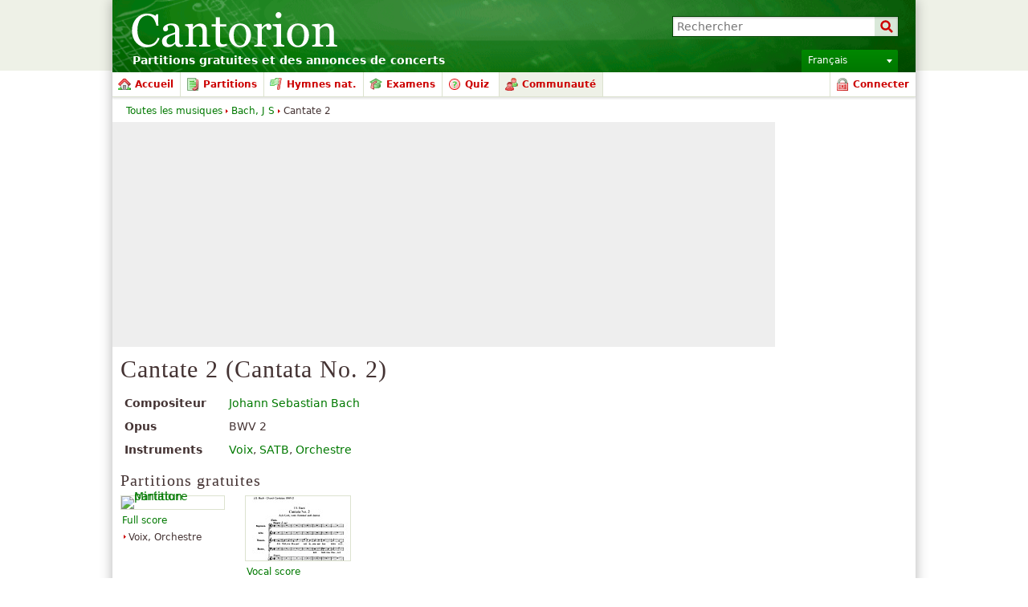

--- FILE ---
content_type: text/html; charset=utf-8
request_url: https://www.google.com/recaptcha/api2/aframe
body_size: 267
content:
<!DOCTYPE HTML><html><head><meta http-equiv="content-type" content="text/html; charset=UTF-8"></head><body><script nonce="XCtyRuSZ8K2qry6r7iWbTQ">/** Anti-fraud and anti-abuse applications only. See google.com/recaptcha */ try{var clients={'sodar':'https://pagead2.googlesyndication.com/pagead/sodar?'};window.addEventListener("message",function(a){try{if(a.source===window.parent){var b=JSON.parse(a.data);var c=clients[b['id']];if(c){var d=document.createElement('img');d.src=c+b['params']+'&rc='+(localStorage.getItem("rc::a")?sessionStorage.getItem("rc::b"):"");window.document.body.appendChild(d);sessionStorage.setItem("rc::e",parseInt(sessionStorage.getItem("rc::e")||0)+1);localStorage.setItem("rc::h",'1768969814454');}}}catch(b){}});window.parent.postMessage("_grecaptcha_ready", "*");}catch(b){}</script></body></html>